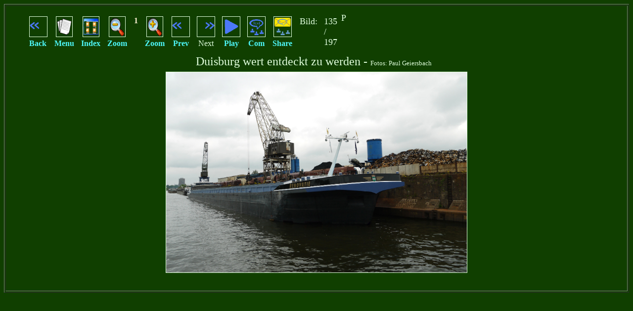

--- FILE ---
content_type: text/html; charset=UTF-8
request_url: https://www.moenchsgraben.de/lang_de/high/pg/2pub/A14/14_P1120330.html
body_size: 10324
content:

 <!DOCTYPE html>
<html manifest="./15_P1080043.mf">
<html lang="de">
<!-- 2pub Landscape java yes START 05.12 2pub_Landscape_java_yes -->

<!-- No reload script -->
<head>
<link rel="sitemap" type="application/xml" title="Sitemap" href="/sitemap.xml" />
<link rel="sitemap" type="application/xml" title="Sitemap" href="/sitemap_mobile" />
<link rel="sitemap" type="application/xml" title="Sitemap" href="/sitemap_tablet.xml" />
<link href="https://www.moenchsgraben.de/styles/main01.css" type="text/css" rel="stylesheet" />

<link rel="canonical" href="https://www.moenchsgraben.de/lang_de/high/pg/2pub/A14/14_P1120330.html" />
<meta charset="UTF-8" />
<meta name="google-site-verification" content="xxxxx" />
<meta http-equiv="content-type" content="text/html; charset=UTF-8" />
<meta name="generator" content="Bluefish 2.2.10" />
<meta name="description" content="Paul Geiersbach - Duisburg, eine alte ehemals wohlhabende Bürgerstadt, über die sich im neunzehnten Jahrhundert der Bergbau und die Stahlindustrie gelegt hatten, sie im wörtlichen Sinne quasi erstickten." />
<meta name="Keywords" content=", " />
<meta property="fb:app_id" content=""/>
<meta property="og:image" content="https://www.moenchsgraben.de/lang_de/high/pg/2pub/A14/14_P1120330.jpg"/>
<meta property="og:title" content="" />
<meta property="og:type"          content="website" />
<meta property="og:url" content="https://www.moenchsgraben.de/lang_de/high/pg/2pub/A14/14_P1120330.html" />
<meta property="og:description" content="14_P1120330 at www.moenchsgraben.deDuisburg wert entdeckt zu werden " />
<title> P  Duisburg wert entdeckt zu werden  </title>
<link rel="SHORTCUT ICON" href="https://www.moenchsgraben.de/pg/img/favico.ico"  >
<style type="text/css">
BODY {color: #e1ffdd; background: #103F00 ;
a:link { font-weight:bold; color:#4ef7f9; text-decoration:none }
a:visited { font-weight:bold; color:#1bb7ea; text-decoration:none }
a:hover { font-weight:bold; color:#F80000; text-decoration:none }
a:active { font-weight:bold; color:#E00000; text-decoration:underline }
a:focus { font-weight:bold; color:#00E000; text-decoration:underline }
IMG      { border: 1px solid #e1ffdd; };
A.set2:visited {color: #24fb61; text-decoration: none}
A.set2:link {color: #24fb61; background-color: none; text-decoration: none}
A.set2:active {color: red; background-color: none ;}
A.set2:hover {color: red; background-color: none ;}
A.set3:visited {color: #e1ffdd; text-decoration: none}
A.set3:link {color: #e1ffdd; background-color: none; text-decoration: none}
A.set3:active {color: red; background-color: none ;}
A.set3:hover {color: red; background-color: none ;}
IMG      { border: 1px solid #e1ffdd; } 
</style>
<!-- JS sleep START 2pub_Landscape_java_yes -->
<script type="text/javascript" src="/static/js/sleep.js"></script>
<!-- JS sleep END 2pub_Landscape_java_yes -->
<!-- JS setup 01 START 2pub_Landscape_java_yes -->
<script type="text/javascript" src="/static/js/test01_setup.js"></script>
<!-- JS setup 01 START 2pub_Landscape_java_yes -->
<!-- scrollall START 2pub_Landscape_java_yes -->

<!-- scrollall END 2pub_Landscape_java_yes -->
</head>
<!-- onresize = resize START 2pub_Landscape_java_yes -->
<body onresize="resize()">
<script language="JavaScript">
document.getElementsByTagName("BODY")[0].onresize = function() {resize()};
window.onresize = resize;
function resize()
{
var winW = 630, winH = 460, mytester = 'yes';
if (document.body && document.body.offsetWidth) {
 winW = document.body.offsetWidth;
 winH = document.body.offsetHeight;
}
if (document.compatMode=='CSS1Compat' &&
    document.documentElement &&
    document.documentElement.offsetWidth ) {
 winW = document.documentElement.offsetWidth;
 winH = document.documentElement.offsetHeight;
}
if (window.innerWidth && window.innerHeight) {
 winW = window.innerWidth;
 winH = window.innerHeight;
} 
sleep("500")
if (winW >=  winH) inorient = 'L';
if ( winW <=  winH ) inorient = 'P';

if ((winW >= 800) || (winH >= 800) )  {
  qualLink = '/high/';
  quality = 'high';
 }
else
 {
  if ((winW >= 710) || (winH >= 710))  {
      qualLink = '/low/';
      quality = 'low';
   }
  if ((winW <= 451) || (winH <= 451))  {
    qualLink = '/mobile/';
    quality = 'mobile';
   }
}
XY = "?s_wx=" + winW + "&s_wy=" + winH + "&s_y=" + screen.height + "&s_x=" + screen.width + "&win_in_orient=" + inorient + "";
if ((quality_now != quality) || (inorient_now != inorient)){
location.href = "https://www.moenchsgraben.de//high/lang_de/" + qualLink + "/pg/2pub//A14/14_P1120330.html" + XY + "";
}
}
</script>
<!-- main-2pub Table I 2pub_Landscape_java_yes -->
 
 <!-- add frame  --> 

<TABLE width="100%" border=1 bgcolor=#103F00>
  <TR>
    <TD width="98%" align="left" valign="top">
      <TABLE width="96%" border=0>
        <TR><TD itemscope itemtype="http://schema.org/Article" align="left" valign="top">
        
 <!-- add frame END --> 
 
<!-- main-2pub Table II 2pub_Landscape_java_yes -->
<table width="100" align="left" cellspacing="1">
 <tr align="left">
  <td align="left" width="36" valign="top">
   <a rel="nofollow" href="javascript:history.back()"><IMG src="https://www.moenchsgraben.de/pg/img/duple_er.gif" alt="java Back" width="35" height="40" border="0"><div>Back</div></a>
  </td>
  <td align="center" width="36" valign="top">
   <a href="https://www.moenchsgraben.de//lang_de/high/index.html">
   <IMG src="https://www.moenchsgraben.de/pg/img/menu.gif" alt="Main Menu" width="32" height="40" border="0" title="Main Menu"><div>Menu</div></a></td>
  <td align="center" width="36" valign="top">
   <a href="https://www.moenchsgraben.de/lang_de/high/pg/2pub/A14/index.html">
   <IMG src="https://www.moenchsgraben.de/pg/img/Icons_yes.gif" alt="Index" width="32" height="40" border="0" title="Icons / Index / &#220;bersicht"><div>Index</div>
   </a>
  </td>
  <td  align="center" width="36" valign="top">
   <a  rel="nofollow" href="pic_sice_set_get.m1.14_P1120330.html">
   <IMG src="https://www.moenchsgraben.de/pg/img/viewmagm.gif" alt="Zoom minus" width="32" height="40" 
   border="0" title="Vergr&ouml;&szlig;ern / Verkleinern 
 gegb. F5 dr&#252;cken"><div>Zoom</div></a>
  </td>
  <td align="center" width="10" valign="top"><font color="#FFF4D4" sice="+1"><b> 1 </b></font>
  </td>
  <td align="center" width="36" valign="top">
   <a rel="nofollow" href="pic_sice_set_get.p1.14_P1120330.html">
   <IMG src="https://www.moenchsgraben.de/pg/img/viewmagp.gif" alt="Zoom plus" width="32" height="40" 
   border="0" title="Vergr&ouml;&szlig;ern / Verkleinern 
 gegb. F5 dr&#252;cken"><div>Zoom</div></a>
  </td>
  <td align="center" width="36" valign="top">
   <a href="https://www.moenchsgraben.de/lang_de/high/pg/2pub/A14/14_P1120309.html">
   <IMG src="https://www.moenchsgraben.de/pg/img/duple_er.gif" alt="Prev." width="35" height="40" border="0" 
   title="vorhergehendes: 14_P1120309"><div>Prev</div></a>
  </td>
  <td align="center" width="36" valign="top">
    <noscript> <a href="https://www.moenchsgraben.de/lang_de/high/pg/2pub/A14/15_P1080043.html" >
</noscript>
<script type="text/javascript">
document.write ("<a href=\"https://www.moenchsgraben.de/lang_de/high/pg/2pub/A14/index013.php" + XY + "&id=15_P1080043.html&java=yes&no_cache=none35c6a506c7bdf391b781eafd4b2ab359_end\" >" );
</script>

   <IMG src="https://www.moenchsgraben.de/pg/img/duple_er_r.gif" alt="Next" width="35" height="40" border="0" 
   title="n&#228;chstes:  15_P1080043"><div>Next</div></a>
  <td align="center" width="36" valign="top">
   <script language="javascript" type="text/javascript">
<!--
  function channel(){
   var width = screen.availWidth;
   var height = screen.availHeight;
   window.moveTo(0,0);
   window.resizeTo(width,height);
   window.open("play.html","","channelmode,scrollbars")}
   //-->
   </script>
   <a rel="nofollow" href="javascript:channel()">
   <IMG src="https://www.moenchsgraben.de/pg/img/auto.gif" alt="Bilder Show" width="35" height="40" border="0" title="Dia Schow ... und F11 dr&#252;cken f&#252;r Vollbild + Java .."><div><blink>Play</blink></div>
   </a>
  </td>
  <td align="center" width="36" valign="top">
   <a rel="nofollow" href="https://www.moenchsgraben.de/lang_de/high/pg/2pub/A14/toogle_comment.no.html">
   <IMG src="https://www.moenchsgraben.de/pg/img/comment_yes.gif" alt="Com." width="35" height="40" border="0" title=" Show &#047; Hide Description &#047; Comments"><div>Com</div></a>
   <script language="javascript" type="text/javascript">
<!--
   function channel2(){
   var width = screen.availWidth;
   var height = screen.availHeight;
   window.moveTo(0,0);
   window.resizeTo(width,height);
   window.open("","","channelmode,scrollbars")}
   //-->
   </script>
  </td>
  <td align="center" width="36" valign="top">
   <a rel="nofollow" href="javascript:channel2()">
   <IMG src="/pg/img/post_com.gif" alt="Schare" width="35" height="40" border="0" title="&nbsp; post &nbsp; Comments &nbsp; "><div>Share</div></a>
  </td>
  <td align="right" width="35" valign="top">
   <font size="+1" > Bild:  </font>
  </td>
  <td align="left" width="30" valign="top"><font size="+1">
   135 / 197 </font>
  </td>
 </tr>
</table>
<font size="+1"> P</font>
<div align="center" >
<!-- Headline Table START -->
<br>
<table  width="80%" align="center" cellspacing="1" >
<tr><td itemscope itemtype="http://schema.org/Article" width="80%" align="center"  >
<font size="+2"><span itemprop="name" >Duisburg wert entdeckt zu werden - </font><font color="#e1ffdd" size="-1">Fotos: Paul Geiersbach &#160; &#160;</span></font>
</td></tr></table>
<!-- Headline Table END 2pub_Landscape_java_yes -->
</div>
<!-- body 01 START 2pub_Landscape_java_yes -->
 
<!-- body switch 01 start --> 
 
<div align="center" >
<IMG  src="https://www.moenchsgraben.de/lang_de/high/pg/2pub/A14/14_P1120330.jpg" title=" P"  height="405"  >
  <!-- body switch 01 end --> 

<!-- body 01 END 2pub_Landscape_java_yes -->
<!-- body 02 START 2pub_Landscape_java_yes -->

<!-- body 02 END 2pub_Landscape_java_yes -->
 
 <!-- add frame closings -->  

</td></tr></table> 

 
 <!-- add frame closings END -->  


<!-- 2pub Landscape java yes END 05.12 2pub_Landscape_java_yes -->

<br></pre><script type="text/javascript">
if( /Android|webOS|iPhone|iPad|iPod|BlackBerry|IEMobile|Opera Mini/i.test(navigator.userAgent) ) {
// some code..
}</script>